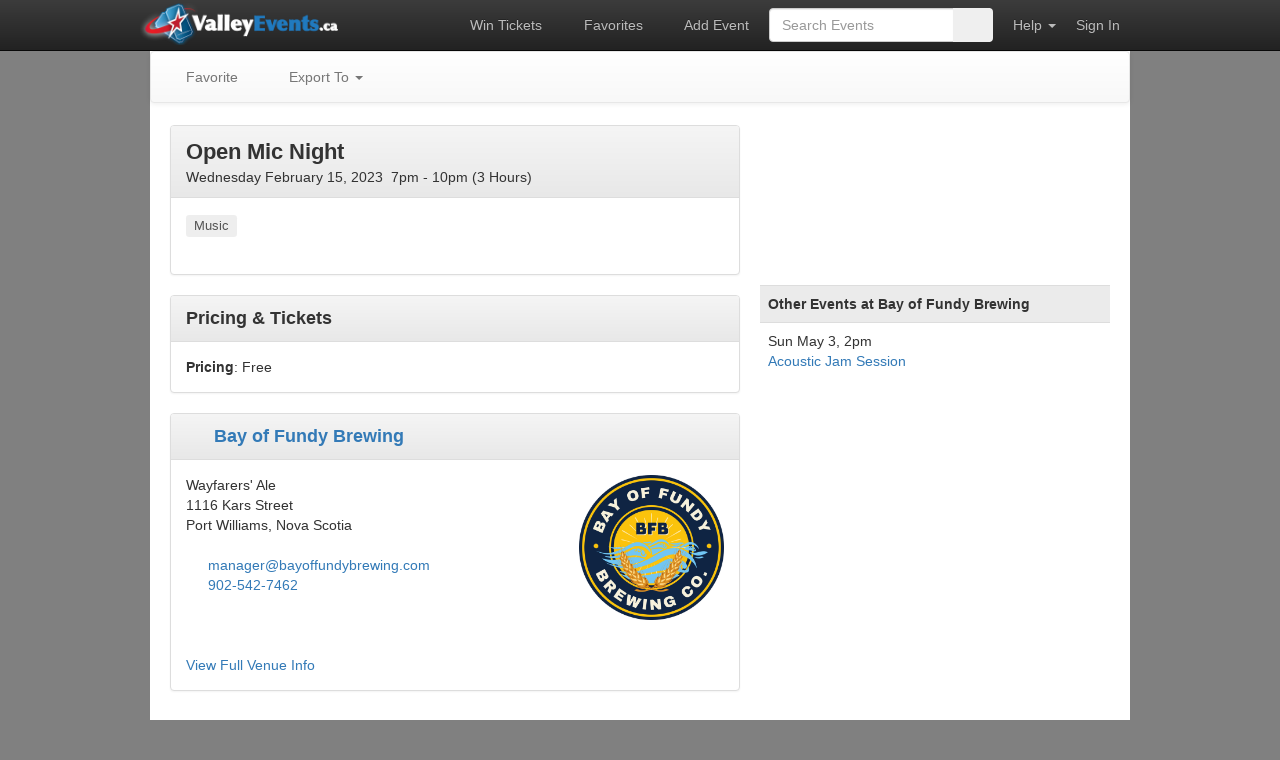

--- FILE ---
content_type: text/html; charset=UTF-8
request_url: https://valleyevents.ca/event?id=85884
body_size: 8670
content:
<!DOCTYPE html>
<html> 
<head>
<link rel="canonical" href="https://valleyevents.ca/85884" />
<link rel="alternate" media="handheld" href="https://mobile.valleyevents.ca/85884">

<meta name='robots' content='noindex'>
<meta charset="utf-8">
<meta name="viewport" content="width=device-width, initial-scale=1">
<meta http-equiv="X-UA-Compatible" content="IE=edge">

<!-- SEO -->
<meta name="keywords" content="Nova Scotia, Annapolis Valley, Events">
<meta name="description" content="Open Mic Night at Bay of Fundy Brewing in Port Williams on Wednesday February 15">
<meta property="fb:page_id" content="24042024063">
<meta name="facebook-domain-verification" content="9n2960gs5r12iob2m9evjbsmp9w8kr">

<!-- Icons -->
<link rel="icon" href="/favicon.ico" type="image/x-icon">
<link rel="apple-touch-icon" href="/apple-touch-icon.png">
<link rel="apple-touch-icon" sizes="180x180" href="/icons/apple-touch-icon-180x180.png">
<link rel="apple-touch-icon" sizes="167x167" href="/icons/apple-touch-icon-167x167.png">
<link rel="apple-touch-icon" sizes="152x152" href="/icons/apple-touch-icon-152x152.png">
<link rel="apple-touch-icon" sizes="120x120" href="/icons/apple-touch-icon-120x120.png">

<!-- Bootstrap -->
<link rel="stylesheet" href="https://cdn.jsdelivr.net/npm/bootstrap@3.4.1/dist/css/bootstrap.min.css" integrity="sha384-HSMxcRTRxnN+Bdg0JdbxYKrThecOKuH5zCYotlSAcp1+c8xmyTe9GYg1l9a69psu" crossorigin="anonymous">
<link rel="stylesheet" href="https://cdn.jsdelivr.net/npm/bootstrap@3.4.1/dist/css/bootstrap-theme.min.css" integrity="sha384-6pzBo3FDv/PJ8r2KRkGHifhEocL+1X2rVCTTkUfGk7/0pbek5mMa1upzvWbrUbOZ" crossorigin="anonymous">

<!-- Font Awesome-->
<script src="https://kit.fontawesome.com/a79c93b943.js" crossorigin="anonymous" defer></script>

<style>
body {
    background-color: gray;
    padding-top: 50px;
}
.container {
    background-color: white;
}
#sidebar {
    padding-left: 0px;
}
.affix {
    top: 120px;
}
#sitenav .nav > li > a {
    color: #bbb;
    padding-right: 10px;
    padding-left: 10px;
}
#sitenav .nav > li > a:hover {
    color: white;
}
#sitenav form {
    padding-right: 10px;
    padding-left: 10px;
}
#pagenav {
    width: 980px !important;
}
#pagenav.affix {
    top: 51px;
}
.table th {
    background-color: #ebebeb !important;
}
a {
    cursor: pointer;
}
.ellipsis {
    overflow: hidden;
    text-overflow: ellipsis;
    white-space: nowrap;
}
.badge-light {
    background-color: silver;
}
#modifyVenueModal td {
    padding: 4px;
}

.fa, .fas, .fa-n { display: inline-block; width: 1.3em;}
.fa-lg { display: inline-block; width: 23px;}

.dropdown-menu > li > a {
    padding-top: 4px; /* adjust as needed */
    padding-bottom: 4px; /* adjust as needed */
}
</style>

<!-- Add index-head-errors.js code back in here to enable JS error logging. -->

<script type='application/ld+json'>
{
    "@context": "https://schema.org",
    "@type": "Event",
    "@id": "https://valleyevents.ca/85884#event",
    "url": "https://valleyevents.ca/85884",
    "name": "Open Mic Night",
    "startDate": "2023-02-15T19:00:00-04:00",
    "eventStatus": "https://schema.org/EventScheduled",
    "eventAttendanceMode": "https://schema.org/OfflineEventAttendanceMode",
    "description": "",
    "organizer": {
        "@type": "Organization"
    },
    "location": {
        "@type": "Place",
        "name": "Bay of Fundy Brewing",
        "address": {
            "@type": "PostalAddress",
            "streetAddress": "1116 Kars Street",
            "addressLocality": "Port Williams",
            "postalCode": "B0P 1T0",
            "addressRegion": "NS",
            "addressCountry": "CA"
        },
        "logo": "https://valleyevents.ca/images/venue/logo/3218.png?c1636aeca31771f2",
        "telephone": "902-542-7462",
        "email": "manager@bayoffundybrewing.com",
        "geo": {
            "@type": "GeoCoordinates",
            "latitude": 45.096303,
            "longitude": -64.407198
        }
    },
    "endDate": "2023-02-15T22:00:00-04:00"
}
</script>

<!-- Twitter Card -->
<meta name="twitter:card" content="summary_large_image">
<meta name="twitter:site" content="@valleyevents">
<meta name="twitter:domain" content="valleyevents.ca">
<meta name="twitter:url" content="https://valleyevents.ca/85884">
<meta name="twitter:title" content="Open Mic Night at Bay of Fundy Brewing on Wednesday February 15">
<meta name="twitter:description" content="">
<meta name="twitter:image" content="https://valleyevents.ca/images/tickets300x300.png">

<!-- Open Graph - Facebook -->
<meta property="fb:app_id" content="74459245422">
<meta property="fb:admins" content="500968658">

<!-- Open Graph -->
<meta property="og:locale" content="en_CA" />
<meta property="og:type" content="event" /> 
<meta property="og:site_name" content="Valley Events">
<meta property="og:url" content="https://valleyevents.ca/85884">
<meta property="og:title" content="Open Mic Night at Bay of Fundy Brewing on Wednesday February 15">
<meta property="og:description" content="">
<meta property="og:image" content="https://valleyevents.ca/images/tickets300x300.png">
<meta property="og:image:width" content="300">
<meta property="og:image:height" content="300">
<meta property="og:updated_time" content="2023-01-22T20:26:16-04:00" />
<meta property="event:start_time" content="2023-02-15T19:00:00-04:00">
<meta property="place:name" content="Bay of Fundy Brewing">
<meta property="place:address:streetAddress" content="1116 Kars Street">
<meta property="place:address:locality" content="Port Williams">
<meta property="place:address:addressRegion" content="NS">
<meta property="place:address:postalCode" content="B0P 1T0">
<meta property="place:address:addressCountry" content="CA">
<meta property="place:location:latitude" content="45.096303">
<meta property="place:location:longitude" content="-64.407198">

<title>Open Mic Night at Bay of Fundy Brewing, Port Williams (February 15, 2023 7pm)</title>

<style>
    #pagenav a {
       padding-right: 14px;
    }
    #image-fullscreen {
        background: rgba(0, 0, 0, 0.85);
        position: fixed;
        top: 0;
        right: 0;
        bottom: 0;
        left: 0;
        z-index:1500;
        display: flex;
        align-items: center;
        justify-content: center;      
    }

    #showtimes a:link {color:gray}
    #showtimes a:visited {color:gray}
    #showtimes a:hover {color:gray}
    #showtimes a:active {color:gray}

    #ratingtable td { padding:5px }
    #ratingtable td { vertical-align: top }
    #ratingtable td:first-child { padding-left:0 }

</style>


<body>    

<div id="fb-root"></div>
<script>(function(d, s, id) {
        var js, fjs = d.getElementsByTagName(s)[0];
        if (d.getElementById(id)) return;
        js = d.createElement(s); js.id = id;
        js.src = "//connect.facebook.net/en_US/sdk.js#xfbml=1&version=v2.7&appId=74459245422";
        fjs.parentNode.insertBefore(js, fjs);
    }(document, 'script', 'facebook-jssdk'));</script>


<nav id="sitenav" class="navbar navbar-inverse navbar-fixed-top navbar-dark" role="navigation">
    <div class="container-fluid" style="width:980px; padding-left:0px; padding-right:5px;">
        <ul class="nav navbar-nav">
            <li>
                <a id="siteLogo" href="/">
                    <img style="margin-left:-20px; margin-top:-14px; margin-bottom:-10px; padding:0px;" src="/images/logo-white.png" height="42">
                </a>
            </li>
        </ul>

        <ul class="nav navbar-nav navbar-right">
            <li title="Enter to Win Tickets">
                <a href='/win'><i class='fa fa-gift fa-lg fa-beat' style='color:mediumpurple; vertical-align: middle; --fa-animation-duration:2s;'></i>
                Win Tickets                </a>
            </li>
            <li title="Track Your Favorite Events">
                <a href="/favorites">
                    <i class='fas fa-star' style='color:orange;'></i> Favorites
                </a>
            </li>
            <li title="Add an Event">
                <a href="/add">
                    <i class="fa fa-plus" style="color: darkseagreen;"></i> Add Event                </a>
            </li>
            <li>
                <form class="navbar-form navbar-left" role="search" method="GET" action="/">
                    <input name="cmd" value="search" hidden="hidden">
                    <div class="input-group">
                        <input style="border-color: #cccccc !important; width:185px;" type="text" class="form-control" placeholder="Search Events" name="search" id="searchInput" size="20" value="">
                        <div class="input-group-btn">
                            <button class="btn" type="submit" style="width:40px; height:34px">
                                <i class="fa fa-search"></i>
                            </button>
                        </div>
                    </div>
                </form>
            </li>
            <li class="dropdown">
                <a href="#" class="dropdown-toggle" data-toggle="dropdown">Help <span class="caret"></span></a>
                <ul class="dropdown-menu" role="menu">
                    <li><a href="/about">About Us</a></li>
                    <li><a href="/policy">Event Policy</a></li>
                    <li><a href="/coverage">Coverage Area</a></li>
                    <li><a href="/advertise">Paid Advertising</a></li>
                    <li><a href="/contact">Contact Us</a></li>
                </ul>
            </li>
                            <li>
                    <a style="margin-right: 10px" href="/login" role="button">Sign In</a>
                </li>
                    </ul>
    </div>
</nav>

<div id="contentBody" class="container theme-showcase" role="main" style="width:980px; padding:0px;">

<nav id="pagenav" class="navbar navbar-default affix" style="z-index:1000;width:980px;">

    <ul class="nav navbar-nav">

        <li><a href='/action?cmd=toggleFavorite&event=85884' title='Add to Favorites'><i class='fas fa-star' style='display:inline-block; width:16px;color:#BBB;'></i> Favorite</a></li>    
        <li class="dropdown">
            <a href="#" class="dropdown-toggle" data-toggle="dropdown"><i class="fa-regular fa-calendar"></i> Export To <span class="caret"></span></a>
            <ul class="dropdown-menu export-menu" role="menu">
                <li><a href="iCalendar?id=85884"><i class="fa-light fa-calendar-days fa-lg"></i> &nbsp;iCalendar</a></li>
                <li><a href="https://www.google.com/calendar/event?action=TEMPLATE&dates=20230215T190000%2F20230215T220000&text=Open+Mic+Night&location=Bay+of+Fundy+Brewing%2C+Port+Williams&details=%0D%0A%0D%0A%3Ca+href%3D%27https%3A%2F%2Fvalleyevents.ca%2F85884%27%3Ehttps%3A%2F%2Fvalleyevents.ca%2FOpen+Mic+Night%3C%2Fa%3E&trp=true&sprop=http%3A%2F%2Fvalleyevents.ca&sprop%3Dname=Annapolis+Valley+Events"><i class="fa-brands fa-google fa-lg"></i> &nbsp;Google Calendar</a></li>
                <li><a href="https://calendar.yahoo.com/?v=60&view=d&type=20&st=20230215T190000&title=Open+Mic+Night&in_loc=Bay+of+Fundy+Brewing%2C+Port+Williams&desc=%0D%0A%0D%0A%3Ca+href%3D%27https%3A%2F%2Fvalleyevents.ca%2F85884%27%3Ehttps%3A%2F%2Fvalleyevents.ca%2FOpen+Mic+Night%3C%2Fa%3E&et=2023-02-15T220000"><i class="fa-brands fa-yahoo fa-lg"></i> &nbsp;Yahoo Calendar</a></li>
                <li><a href="iCalendar?id=85884"><i class="fa-brands fa-windows fa-lg"></i> &nbsp;Microsoft Outlook</a></li>
                <li><a target='_blank' href="https://quickchart.io/qr?size=400&text=https://valleyevents.ca/85884"><i class='fa-light fa-qrcode fa-fw fa-lg'></i> &nbsp;QR Code</a></li>
              </ul>
        </li>

        
    </ul>


    <ul class="nav navbar-nav navbar-right" style="margin-right: 10px">

                


    </ul>

</nav>

<div class="row" style="margin-top:50px;padding: 25px;">
<div class="col-sm-7 col-md-7" style="padding: 0px;padding-left:10px;width:580px;">

<div id='adminPanel' style="display:none">
        </div>

        <div class="panel panel-default">
        <div class="panel-heading">

            <div style='position:relative;'>
                            </div>

            <span style='font-size: 22px;' ><b>Open Mic Night</b></span><br><div class="singleshow">Wednesday February 15, 2023 &nbsp;7pm - 10pm (3 Hours)<br></div></div><div class='panel-body'>
            <span class="label" style="background-color:#eee;color:#555;font-size:13px;line-height:2;font-weight:normal" title="Concerts, choirs, recitals, bands" data-toggle="tooltip" data-placement="top">Music</span> <br><br><span id='rottenTomatoesSpan'></span>
        </div> <!-- Panel Content -->    
        </div> <!-- Panel -->

        <div class="panel panel-default">
            <div class="panel-heading">
            <span style='font-size:18px;font-weight:bold;'>Pricing & Tickets</span>
            
            </div>
            <div class='panel-body'>

            <b>Pricing</b>: Free<br>
            </div>
        </div>                

        <!--<div class="jumbotron" style="padding: 15px;margin-bottom: 15px;vertical-align: top;">   Venue Details -->
        <div class="panel panel-default">
        <div class="panel-heading">

            <span style='font-size:18px;font-weight:bold;'><i class='fas fa-map-marker-alt' style='color:dimgray'></i> <a title='https://bayoffundybrewing.com/' href='https://bayoffundybrewing.com/' target='_blank' style='white-space: nowrap;'><a title='https://bayoffundybrewing.com/' href='https://bayoffundybrewing.com/' target='_blank'>Bay of Fundy Brewing</a> </span></div><div class='panel-body'><div style='float:right;><a onclick='fullscreenImage("/images/venue/logo/3218?c1636aeca31771f2")' ><img style='border:0px;padding-bottom:5px;max-width:250px;max-height:150px;'  src='/images/venue/logo/3218?c1636aeca31771f2.thumbnail.png?c1636aeca31771f2' alt='Poster'></a><br></div>Wayfarers' Ale <br>1116 Kars Street<br>Port Williams, Nova Scotia<br><br><a title='mailto:manager@bayoffundybrewing.com' href="/cdn-cgi/l/email-protection#fa979b949b9d9f88ba989b83959c9c8f949e8398889f8d93949dd4999597" target='_blank' style='white-space: nowrap;'><i class='fa fa-fw fa-envelope-o' style='vertical-align: middle;color:dimgray;'></i></a>&nbsp;<a title='mailto:manager@bayoffundybrewing.com' href="/cdn-cgi/l/email-protection#731e121d121416013311120a1c1515061d170a110116041a1d145d101c1e" target='_blank'><span class="__cf_email__" data-cfemail="fe939f909f999b8cbe9c9f879198988b909a879c8c9b89979099d09d9193">[email&#160;protected]</span></a> <br>
<a title='tel:902-542-7462' href='tel:902-542-7462' target='_blank' style='white-space: nowrap;'><i class='fa fa-fw fa-phone' style='vertical-align: middle;color:dimgray;'></i></a>&nbsp;<a title='tel:902-542-7462' href='tel:902-542-7462' target='_blank'>902-542-7462</a> <br>
<br><a href='https://bayoffundybrewing.com/' title='Website' data-toggle='tooltip' data-placement='top'><i class='fas fa-globe' style='font-size: 1.4em;color:gray'></i></a>&nbsp; <a href='https://facebook.com/bayoffundybrewing' title='Facebook Page' data-toggle='tooltip' data-placement='top'><i class='fab fa-facebook' style='font-size:1.4em;color:#1877f2;'></i></a>&nbsp; <a href='@bayoffundybrewing' title='Instagram Account' data-toggle='tooltip' data-placement='top'><i class='fab fa-instagram' style='font-size: 1.4em;color:dimgray'></i></a>&nbsp; <br>
            <br>
            <!--<i class="fas fa-fw fa-arrow-alt-circle-right" style='font-size: 1.2em;color:dimgray'></i> &nbsp;-->
            <a href="/venue/3218">View Full Venue Info</a>

        </div></div> <!-- Venue Details -->

        <div id=googleMap style="display:none;margin:0px;">
            <table class="dTable veTable " style="border-top: 0px" >
                <tr><td><div id="map-canvas" style="width: 570px; height: 450px; "></div></td></tr>
                <tr><td><a title='https://maps.google.com/maps?q=45.096303,-64.407198(Bay+of+Fundy+Brewing)' href='https://maps.google.com/maps?q=45.096303,-64.407198(Bay+of+Fundy+Brewing)' target='_blank' style='white-space: nowrap;'><a title='https://maps.google.com/maps?q=45.096303,-64.407198(Bay+of+Fundy+Brewing)' href='https://maps.google.com/maps?q=45.096303,-64.407198(Bay+of+Fundy+Brewing)' target='_blank'>View larger map</a> </td></tr>
            </table>
        </div>
        <br>    
  
        <!--
        <script async src="https://pagead2.googlesyndication.com/pagead/js/adsbygoogle.js?client=ca-pub-4481496519611864"
            crossorigin="anonymous"></script>
        <ins class="adsbygoogle"
            style="display:inline-block;width:570px;height:115px"
            data-ad-client="ca-pub-4481496519611864"
            data-ad-slot="4537733580"></ins>
        <script>
            (adsbygoogle = window.adsbygoogle || []).push({});
        </script>
        -->

        <br>
    </div>

     <div class="" style="width: 360px;float: right;"> <!-- Right Column -->
     <div id="image-fullscreen" style='display:none' onclick='closeImage()'></div>

        <iframe src="https://www.facebook.com/plugins/fan.php?id=24042024063&amp;width=350&amp;connections=8&amp;stream=false&amp;header=true" style="border:none; overflow:hidden; width:350px;"></iframe><table class='table' style='width:350px;margin-top: 5px;'><tr><th>Other Events at Bay of Fundy Brewing</th></tr><tr><td>Sun&nbsp;May&nbsp;3, 2pm<br><span ><a href='/108254' >Acoustic Jam Session</a></span></td></tr></table>    
    </div>
</div>


<!--
<span style="display:none" itemprop="location" itemscope itemtype="https://schema.org/EventVenue">
	<span itemprop="name">Bay of Fundy Brewing</span>
	<meta itemprop="url" content="https://valleyevents.ca/venue/3218">
	<span itemprop="telephone">902-542-7462</span>
	<meta itemprop="maps" content="https://maps.google.com/maps?q=45.096303,-64.407198(Bay+of+Fundy+Brewing)"> 
	<span itemprop="address" itemscope itemtype="https://schema.org/PostalAddress">
		<span itemprop="streetAddress">1116 Kars Street</span>
		<span itemprop="addressLocality">Port Williams</span>,
		<span itemprop="addressRegion">Nova Scotia</span>	
		<span itemprop="postalCode">B0P 1T0</span>				
	</span>
	<span itemprop="geo" itemscope itemtype="https://schema.org/GeoCoordinates">
	    <meta itemprop="latitude" content="45.096303" />
		<meta itemprop="longitude" content="-64.407198" />
	</span>	
</span>-->

<br>
</div>  <!-- container -->

<!-- jQuery -->
<script data-cfasync="false" src="/cdn-cgi/scripts/5c5dd728/cloudflare-static/email-decode.min.js"></script><script src="https://code.jquery.com/jquery-3.7.1.min.js"></script>
<script src="/javascript/jquery.cookie.js"></script>

<!-- Bootstrap -->
<script src="https://maxcdn.bootstrapcdn.com/bootstrap/3.4.1/js/bootstrap.min.js" defer></script>

<script>
function home() {
    // $.cookie('range','Upcoming');
    // $.removeCookie('startDate');
    // $.removeCookie('endDate');
    // $.cookie('type','all');
    // $.removeCookie('categories');
    window.location.href = "/";
    return false;
}

$('#siteLogo').click(home);

// Add support for properly stacked modals
$(document).on('show.bs.modal', '.modal', function(event) {
    // var zIndex = 1040 + (10 * $('.modal:visible').length);
    // $(this).css('z-index', zIndex);
    $(this).css('overflow-y', 'scroll');
    setTimeout(function() {
        // $('.modal-backdrop').not('.modal-stack').css('z-index', zIndex - 1).addClass('modal-stack');
    }, 0);
});

</script>

<!-- Google Analytics 
<script type="text/javascript">

    var _gaq = _gaq || [];
    _gaq.push(['_setAccount', 'UA-864094-3']);
    _gaq.push(['_setDomainName', 'valleyevents.ca']);
    _gaq.push(['_trackPageview']);

    (function() {
        var ga = document.createElement('script'); ga.type = 'text/javascript'; ga.async = true;
        ga.src = ('https:' == document.location.protocol ? 'https://ssl' : 'https://www') + '.google-analytics.com/ga.js';
        var s = document.getElementsByTagName('script')[0]; s.parentNode.insertBefore(ga, s);
    })();

</script>
-->

<div class="modal fade" id="adminNoteModal" tabindex="-1" role="dialog">
    <div class="modal-dialog">
        <div class="modal-content">
            <div class="modal-header">
                <button type="button" class="close" data-dismiss="modal"><span aria-hidden="true">&times;</span><span class="sr-only">Close</span></button>
                <h4 class="modal-title" id="myModalLabel">Admin Note</h4>
            </div>
            <div class="modal-body">
                <form id="adminNoteForm" method="POST" action="?cmd=adminNote">
                    <input type="hidden" id="id" name="id" value="85884">

                                        Add Note<br>
                    <textarea class="form-control" rows="4" name="addNote"></textarea>

                </form>

            </div>
            <div class="modal-footer">
                <button type="button" class="btn btn-default" data-dismiss="modal">Cancel</button>
                <button id="saveAdminNoteButton" type="button" class="btn btn-primary" data-dismiss="modal">Save</button>
            </div>
        </div>
    </div>
</div>

<script>
    $( "#saveAdminNoteButton" ).click(function() {
        $("#adminNoteForm").submit();
    });
</script><div id="selectRottenTomatoesModal" class="modal fade" tabindex="-1" role="dialog" >
    <div class="modal-dialog modal-sm" style="width: 400px;">
        <div class="modal-content">
            <div class="modal-header">
                <button type="button" class="close" data-dismiss="modal"><span aria-hidden="true">&times;</span><span class="sr-only">Cancel</span></button>
                <h4 class="modal-title" id="myModalLabel">Select Movie</h4>
            </div>
            <div class="modal-body">
                <form>
                    <input id="movieFilter" class='form-control' type="text" placeholder="Search" value="toy">
                    <br>
                    <select id="movieSelect" class='form-control' size="20" >
                    </select>
                </form>
            </div>
            <div class="modal-footer">
                <button type="button" class="btn btn-default" data-dismiss="modal">Cancel</button>
                <button id="selectMovieOk" type="button" class="btn btn-primary disabled" data-dismiss="modal">Ok</button>
            </div>
        </div>
    </div>
</div>

<script>

    function openRottenTomatoesDialog(text)
    {
        $('#movieFilter').val(text);
        $('#selectRottenTomatoesModal').modal();
    }

    function loadMovieList() {
        var url = '/rt-ajax';
        var filter = $('#movieFilter').val();
        if (filter) url += '?filter='+filter;

        $('html,body,a').css('cursor', 'wait');
        $('#selectMovieOk').addClass("disabled");
        $('#movieSelect').attr('disabled', true);
        $('#movieSelect').empty();
        $('#movieSelect').append('<option>Loading...</option>');

        $.getJSON(url, function (movies) {
            $('#movieSelect').empty();
            for (index = 0; index < movies.length; index++) {
                $('#movieSelect')
                    .append($('<option>', {'value': movies[index].id})
                        .text(movies[index].name+' ('+movies[index].year+')'));
            }
            $('#movieSelect').append($('<option>', {'value':0}).text('[No Tomatometer]'));
            $('#movieSelect').removeAttr("disabled");
            $('html,body,a').css('cursor', 'auto');
            $('#movieFilter').focus();
        }).fail(function() {
            alert('Ajax failed');
        });
    }

    $('#selectRottenTomatoesModal').on('show.bs.modal', function (e) {
        $('#movieSelect').empty();
    });

    $('#selectRottenTomatoesModal').on('shown.bs.modal', function (e) {
        loadMovieList();
    });

    $('#movieFilter').keyup(function () {
        loadMovieList();
    });

    $('#movieSelect').change(function(){
        $('#selectMovieOk').removeClass("disabled");
    });

    $('#movieSelect').dblclick(function(){
        $('#selectMovieOk').click();
    });

    $('#selectMovieOk').click(function(){
        var id = $( "#movieSelect" ).val();
        rottenTomatoesSelected(id);
    });

</script><!-- Confirm Modal -->
<div id="confirmModal" class="modal fade" tabindex="-1" role="dialog" >
    <div class="modal-dialog modal-sm" style="width: 400px;">
        <div class="modal-content">
            <div class="modal-header">
                <h4 id="confirmHeader" class="modal-title">Select Venue</h4>
            </div>
            <div id="confirmBody" class="modal-body">
            </div>
            <div class="modal-footer">
                <button type="button" class="btn btn-default" data-dismiss="modal">Cancel</button>
                <button id="confirmOk" type="button" class="btn btn-primary" data-dismiss="modal">Ok</button>
            </div>
        </div>
    </div>
</div>

<script>

    var confirmCallback;

    function confirmModal(header, body, callback)
    {
        confirmCallback = callback;
        $('#confirmHeader').html(header);
        $('#confirmBody').html(body);
        $('#confirmModal').modal('show')
    }

    $('#confirmOk').click(function(){
        confirmCallback();
    });
</script><!--
<script src="https://maps.googleapis.com/maps/api/js?key=AIzaSyDw6MfeV3sFd1OCg24Fa0R1PRkPMTSuyGI&callback=showMap" async ></script>
    -->
<script type="text/javascript">

    $( document ).ready(function() {
        $("[data-toggle=tooltip]").tooltip({
            html: true,
            container: 'body'
        });
    });

    function toggleAdminPanel(){
        if($('#adminPanel').css('display')=='none'){
            $("#adminPanel").css('display','');
            $('#adminPanelToggle').html('Hide Info');
            document.cookie = "showAdminPanel=yes; path=/";
        } else {
            $("#adminPanel").css('display','none');
            $('#adminPanelToggle').html('Show Info');
            document.cookie = "showAdminPanel=no; path=/";
        }
    }

    function displayShowtimes(){
        $(".singleshow").css('display','none');
        $("#showtimes").css('display','');
    }

    function closeImage() {
        $("#image-fullscreen").css('display','none');
    }

    function fullscreenImage(path) {
        $("#image-fullscreen").html("<img style='max-height:100%;max-width:100%' src='"+path+"'>")
        $("#image-fullscreen").css('display','');
    }

    function deleteGiveaway()
    {
        var header = 'Confirm Giveaway Deletion';
        var message = "Are you sure you really want to delete the ticket giveaway for this event?";
        confirmModal(header, message, function(){
            window.location = '/action?cmd=deleteGiveaway&event=85884';
        });
    }

    function redrawTickets()
    {
        var header = 'Confirm Ticket Redraw';
        var message = "Are you sure you really want to delete the current winner and redraw tickets for this event?";
        confirmModal(header, message, function(){
            window.location = '/action?cmd=redrawTickets&event=85884';
        });
    }

    function openRTmodal()
    {
        openRottenTomatoesDialog("Open Mic Night");
    }

    function getRottenTomatoesInfo(id)
    {
        $.get( "/rottenTomatoes?id="+id, function( data ) {
            $( "#rottenTomatoesSpan" ).html( data );
        });
    }

    function rottenTomatoesSelected(id)
    {
        window.location = '/action?cmd=setRottenTomatoes&id=85884&value='+id
    }

   function addMyEvent(add)
    {
        var reminder = false;

        if(add) reminder = confirm("Would you like a reminder for this event?");
        if(reminder == true)
            window.location.href='/action?cmd=toggleMyEvents&event=85884&reminder=1';
        else
            window.location.href='/action?cmd=toggleMyEvents&event=85884';
    }

    /*
    $( "#poster" ).load(function() {
        document.getElementById('viewlarger').style.display = '';
        document.getElementById('mylink').href = '';
    });*/

    // Venue Map

    function showMap()
    {
        geo = "45.096303,-64.407198";
        street = "1116 Kars Street";

        if (geo=="" && street=="")
            return;

        document.getElementById('googleMap').style.display = '';

        var mapDiv = document.getElementById('map-canvas');
        var map = new google.maps.Map(mapDiv, {
            //center: new google.maps.LatLng(44.9930433,-64.9357407),
            zoom: 10
        });

        if(geo)
        {
            coord = geo.split(",");
            point = new google.maps.LatLng(coord[0],coord[1]);
            map.setCenter(point, 14);

            var marker = new google.maps.Marker({
                position: point,
                title:"Bay of Fundy Brewing"
            });
            marker.setMap(map);
        }
        else
        {
            geocoder = new google.maps.Geocoder();
            address = "1116 Kars Street, Port Williams, Nova Scotia, B0P 1T0, Canada";
            geocoder.geocode( { 'address': address}, function(results, status) {
                if (status == google.maps.GeocoderStatus.OK) {
                    map.setCenter(results[0].geometry.location);
                    var marker = new google.maps.Marker({
                        map: map,
                        position: results[0].geometry.location,
                        title: "Bay of Fundy Brewing"
                    });
                } else {
                    document.getElementById('googleMap').style.display = 'none';
                }
            });
        }
    }

</script>
<script defer src="https://static.cloudflareinsights.com/beacon.min.js/vcd15cbe7772f49c399c6a5babf22c1241717689176015" integrity="sha512-ZpsOmlRQV6y907TI0dKBHq9Md29nnaEIPlkf84rnaERnq6zvWvPUqr2ft8M1aS28oN72PdrCzSjY4U6VaAw1EQ==" data-cf-beacon='{"version":"2024.11.0","token":"772755890e9b465999541b0fc1b39598","r":1,"server_timing":{"name":{"cfCacheStatus":true,"cfEdge":true,"cfExtPri":true,"cfL4":true,"cfOrigin":true,"cfSpeedBrain":true},"location_startswith":null}}' crossorigin="anonymous"></script>
</body>
</html>
